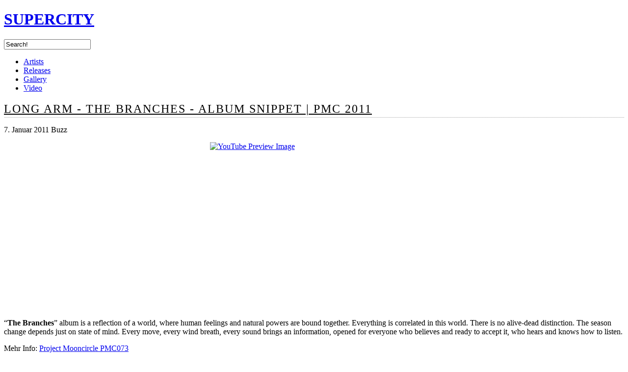

--- FILE ---
content_type: text/html; charset=UTF-8
request_url: http://www.supercity.at/blog/allgemein/buzz/long-arm-the-branches-album-snippet-pmc-2011
body_size: 9315
content:
<!DOCTYPE html PUBLIC "-//W3C//DTD XHTML 1.0 Transitional//EN" "http://www.w3.org/TR/xhtml1/DTD/xhtml1-transitional.dtd">
<html xmlns="http://www.w3.org/1999/xhtml">
<head profile="http://gmpg.org/xfn/11">
<meta name="verify-v1" content="If6JVM3DsNbWqlwyvXVdKaYmCr9oCeuD/ktVNqYn8wc=" />
<meta http-equiv="Content-Type" content="text/html; charset=UTF-8" />
<title>   LONG ARM - THE BRANCHES - ALBUM SNIPPET | PMC 2011</title>
<meta name="generator" content="WordPress 2.7" /> <!-- leave this for stats -->
<link rel="stylesheet" href="http://www.supercity.at/blog/wp-content/themes/supercity/style.css" type="text/css" media="screen" />
<link rel="alternate" type="application/rss+xml" title="Supercityblog RSS Feed" href="http://www.supercity.at/blog/feed" />
<link rel="pingback" href="http://www.supercity.at/blog/xmlrpc.php" />
<script type="text/javascript" src="/include/protoculous.js"></script>

<link rel="EditURI" type="application/rsd+xml" title="RSD" href="http://www.supercity.at/blog/xmlrpc.php?rsd" />
<link rel="wlwmanifest" type="application/wlwmanifest+xml" href="http://www.supercity.at/blog/wp-includes/wlwmanifest.xml" /> 
<script type='text/javascript' src='http://www.supercity.at/blog/wp-content/plugins/vipers-video-quicktags/resources/swfobject.js?ver=2.1'></script>
<meta name="generator" content="WordPress 2.7" />

<script language="javascript1.4" type="text/javascript" src="http://www.supercity.at/blog/wp-content/plugins/audio-player/audio-player.js"></script>
<script type="text/javascript" charset="utf-8" src="http://w.sharethis.com/widget/?wp=2.7&amp;publisher=6f4772ba-3901-481b-88f2-d9fc76ddb200"></script><!-- Viper's Video Quicktags v6.1.15 | http://www.viper007bond.com/wordpress-plugins/vipers-video-quicktags/ -->
<style type="text/css">
.vvqbox { display: block; max-width: 100%; visibility: visible !important; margin: 10px auto; } .vvqbox img { max-width: 100%; height: 100%; } .vvqbox object { max-width: 100%; } 
</style>
<script type="text/javascript">
// <![CDATA[
	var vvqflashvars = {};
	var vvqparams = { wmode: "opaque", allowfullscreen: "true" };
	var vvqattributes = {};
	var vvqexpressinstall = "http://www.supercity.at/blog/wp-content/plugins/vipers-video-quicktags/resources/expressinstall.swf";
// ]]>
</script>
</head>
<body>
<div id="container">
  <div id="header">
    <h1><a href="#">SUPERCITY</a></h1>
    <div id="topsearch">
      <input name="search" type="text" id="searchfield" value="Search!" onfocus="resetBox(this, 'Search!')" />
    </div>
  </div>
  <div id="navi">
  </div>
<script language="javascript" type="text/javascript">
<!--
new Ajax.Request("http://www.supercity.at/menu.php", {
  method: 'get',
  onSuccess: function(transport) {
    $('navi').innerHTML = transport.responseText;
  }
});

-->
</script>
  <div id="main" class="clearfix">
  <div id="content" class="f-left blog-content">
    <!--<a href="http://www.supercity.at/blog/">Supercityblog</a>--> 
        <div class="wp-post">
  <div class="pagination" style="display:none;">&laquo; <a href="http://www.supercity.at/blog/allgemein/manuva/rare-german-christian-funkdj-scientist-dj-arok-present-godly-grooves">Rare German Christian Funk</br>DJ Scientist &#038; DJ Arok present: Godly Grooves</a> | &nbsp;&nbsp;<a href="http://www.supercity.at/blog/allgemein/buzz/blueprint-radio-inactive">BLUEPRINT - RADIO-INACTIVE</a> &raquo;</div>
			<h1><a href="http://www.supercity.at/blog/allgemein/buzz/long-arm-the-branches-album-snippet-pmc-2011" rel="bookmark" id="post-9573" title=" LONG ARM - THE BRANCHES - ALBUM SNIPPET | PMC 2011">LONG ARM - THE BRANCHES - ALBUM SNIPPET | PMC 2011</a></h1>
            <p>7. Januar 2011 Buzz</p>
				<p><span class="vvqbox vvqyoutube" style="width:425px;height:344px;"><span id="vvq695c44fd4f83a"><a href="http://www.youtube.com/watch?v=XxLECfLZWWs"><img src="http://img.youtube.com/vi/XxLECfLZWWs/0.jpg" alt="YouTube Preview Image" /></a></span></span></p>
<p>“<strong>The Branches</strong>” album is a reflection of a world, where human  feelings and natural powers are bound together. Everything is correlated  in this world. There is no alive-dead distinction. The season change  depends just on state of mind. Every move, every wind breath, every  sound brings an information, opened for everyone who believes and ready  to accept it, who hears and knows how to listen.</p>
<p>Mehr Info: <a href="http://www.projectmooncircle.com/releases/83">Project Mooncircle PMC073</a></p>
<p><a href="http://www.hhv.de/item_226661.html">Hier kaufen bzw. Preordern</a></p>
<p><script type="text/javascript">SHARETHIS.addEntry({ title: "LONG ARM - THE BRANCHES - ALBUM SNIPPET | PMC 2011", url: "http://www.supercity.at/blog/allgemein/buzz/long-arm-the-branches-album-snippet-pmc-2011" });</script></p>
<script type="text/javascript">
	swfobject.embedSWF("http://www.youtube.com/v/XxLECfLZWWs&amp;rel=1&amp;fs=1&amp;showsearch=0", "vvq695c44fd4f83a", "425", "344", "9", vvqexpressinstall, vvqflashvars, vvqparams, vvqattributes);
</script>
		 <!--<rdf:RDF xmlns:rdf="http://www.w3.org/1999/02/22-rdf-syntax-ns#"
				xmlns:dc="http://purl.org/dc/elements/1.1/"
				xmlns:trackback="http://madskills.com/public/xml/rss/module/trackback/">
			<rdf:Description rdf:about="http://www.supercity.at/blog/allgemein/buzz/long-arm-the-branches-album-snippet-pmc-2011"
    dc:identifier="http://www.supercity.at/blog/allgemein/buzz/long-arm-the-branches-album-snippet-pmc-2011"
    dc:title="LONG ARM - THE BRANCHES - ALBUM SNIPPET | PMC 2011"
    trackback:ping="http://www.supercity.at/blog/allgemein/buzz/long-arm-the-branches-album-snippet-pmc-2011/trackback" />
</rdf:RDF>-->
								<!--meatadaten Tags zwischen p tags     zum beitrag zeit, um uhr, kategorie, hinweise dass man kommentare per rss feed verfolgen kann  und alle einstellungen fuer die kommentare trackback pings-->
						<p>Tags: <a href="http://www.supercity.at/blog/tag/flako" rel="tag">flako</a>, <a href="http://www.supercity.at/blog/tag/long-arm" rel="tag">Long Arm</a>, <a href="http://www.supercity.at/blog/tag/project-mooncircle" rel="tag">Project Mooncircle</a>, <a href="http://www.supercity.at/blog/tag/robot-koch" rel="tag">Robot Koch</a>, <a href="http://www.supercity.at/blog/tag/vinyl" rel="tag">vinyl</a></p>            <!--Der Beitrag wurde
						am Freitag, den 7. Januar 2011 um 10:36 Uhr ver&ouml;ffentlicht
						und wurde unter <a href="http://www.supercity.at/blog/category/allgemein" title="Alle Artikel in Allgemein ansehen" rel="category tag">Allgemein</a> abgelegt.
						du kannst die Kommentare zu diesen Eintrag durch den <a href='http://www.supercity.at/blog/allgemein/buzz/long-arm-the-branches-album-snippet-pmc-2011/feed'>RSS 2.0</a> Feed verfolgen.
													du kannst einen <a href="#respond">Kommentar schreiben</a>, oder einen <a href="http://www.supercity.at/blog/allgemein/buzz/long-arm-the-branches-album-snippet-pmc-2011/trackback" rel="trackback">Trackback</a> auf deiner Seite einrichten.
						-->
                        </div>

	

  		
	 


<h4 id="respond">Einen Kommentar schreiben</h4>


<form action="http://www.supercity.at/blog/wp-comments-post.php" method="post" id="commentform">


<p><input type="text" name="author" id="author" value="" size="22" tabindex="1" />
<label for="author"><small>Name (erforderlich)</small></label></p>

<p><input type="text" name="email" id="email" value="" size="22" tabindex="2" />
<label for="email"><small>eMail (erforderlich) (wird nicht ver&ouml;ffentlicht)</small></label></p>

<p><input type="text" name="url" id="url" value="" size="22" tabindex="3" />
<label for="url"><small>Webseite</small></label></p>


<p><textarea name="comment" id="comment" rows="10" tabindex="4" style="width:100%;"></textarea></p>

<p><input name="submit" type="submit" id="submit" tabindex="5" value="senden" />
<input type="hidden" name="comment_post_ID" value="9573" />
</p>


</form>


  </div>

    <div id="sidebar" class="f-right clearfix blog-sidebar">
<!--[if IE]>
<style type="text/css">
.wp_widget_authors li{
	margin:0pt 8px 8px 0;
}
</style>
<![endif]-->
			<div id="right-sidebar-1" class="clearfix">
					<div id="authors" class="widget wp_widget_authors">
		<h6 class="widgettitle">Authors</h6>
		<ul><li><a href="http://www.supercity.at/blog/author/313-radioshow/" title="Artikel von 313RADiO">313RADiO</a><a href="http://www.supercity.at/blog/author/313-radioshow/" title="Artikel von 313RADiO"><img src="/images/blogauthors/313RADiO.jpg" /></a></li><li><a href="http://www.supercity.at/blog/author/aro/" title="Artikel von Aro">Aro</a><a href="http://www.supercity.at/blog/author/aro/" title="Artikel von Aro"><img src="/images/blogauthors/Aro.jpg" /></a></li><li><a href="http://www.supercity.at/blog/author/bity/" title="Artikel von bity">bity</a><a href="http://www.supercity.at/blog/author/bity/" title="Artikel von bity"><img src="/images/blogauthors/bity.jpg" /></a></li><li><a href="http://www.supercity.at/blog/author/bnckd/" title="Artikel von BNCKD">BNCKD</a><a href="http://www.supercity.at/blog/author/bnckd/" title="Artikel von BNCKD"><img src="/images/blogauthors/BNCKD.jpg" /></a></li><li><a href="http://www.supercity.at/blog/author/brenk/" title="Artikel von Brenk">Brenk</a><a href="http://www.supercity.at/blog/author/brenk/" title="Artikel von Brenk"><img src="/images/blogauthors/Brenk.jpg" /></a></li><li><a href="http://www.supercity.at/blog/author/brx/" title="Artikel von BRX">BRX</a></li><li><a href="http://www.supercity.at/blog/author/buzz/" title="Artikel von Buzz">Buzz</a><a href="http://www.supercity.at/blog/author/buzz/" title="Artikel von Buzz"><img src="/images/blogauthors/Buzz.jpg" /></a></li><li><a href="http://www.supercity.at/blog/author/dan-danger/" title="Artikel von Dan Danger">Dan Danger</a><a href="http://www.supercity.at/blog/author/dan-danger/" title="Artikel von Dan Danger"><img src="/images/blogauthors/Dan Danger.jpg" /></a></li><li><a href="http://www.supercity.at/blog/author/feux/" title="Artikel von Feux">Feux</a><a href="http://www.supercity.at/blog/author/feux/" title="Artikel von Feux"><img src="/images/blogauthors/Feux.jpg" /></a></li><li><a href="http://www.supercity.at/blog/author/jr/" title="Artikel von JR">JR</a><a href="http://www.supercity.at/blog/author/jr/" title="Artikel von JR"><img src="/images/blogauthors/JR.jpg" /></a></li><li><a href="http://www.supercity.at/blog/author/manuva/" title="Artikel von Manuva">Manuva</a><a href="http://www.supercity.at/blog/author/manuva/" title="Artikel von Manuva"><img src="/images/blogauthors/Manuva.jpg" /></a></li><li><a href="http://www.supercity.at/blog/author/ph7/" title="Artikel von PH7">PH7</a><a href="http://www.supercity.at/blog/author/ph7/" title="Artikel von PH7"><img src="/images/blogauthors/PH7.jpg" /></a></li><li><a href="http://www.supercity.at/blog/author/prokobeats/" title="Artikel von Prokobeats">Prokobeats</a><a href="http://www.supercity.at/blog/author/prokobeats/" title="Artikel von Prokobeats"><img src="/images/blogauthors/Prokobeats.jpg" /></a></li><li><a href="http://www.supercity.at/blog/author/run-vie/" title="Artikel von RUN VIE">RUN VIE</a><a href="http://www.supercity.at/blog/author/run-vie/" title="Artikel von RUN VIE"><img src="/images/blogauthors/RUN VIE.jpg" /></a></li><li><a href="http://www.supercity.at/blog/author/sp-united/" title="Artikel von SP United">SP United</a><a href="http://www.supercity.at/blog/author/sp-united/" title="Artikel von SP United"><img src="/images/blogauthors/SP United.jpg" /></a></li><li><a href="http://www.supercity.at/blog/author/supercity/" title="Artikel von Supercity">Supercity</a><a href="http://www.supercity.at/blog/author/supercity/" title="Artikel von Supercity"><img src="/images/blogauthors/Supercity.jpg" /></a></li><li><a href="http://www.supercity.at/blog/author/szenario/" title="Artikel von Szenario">Szenario</a><a href="http://www.supercity.at/blog/author/szenario/" title="Artikel von Szenario"><img src="/images/blogauthors/Szenario.jpg" /></a></li><li><a href="http://www.supercity.at/blog/author/zuzee/" title="Artikel von Zuzee">Zuzee</a><a href="http://www.supercity.at/blog/author/zuzee/" title="Artikel von Zuzee"><img src="/images/blogauthors/Zuzee.jpg" /></a></li>		</ul>
		</div>            </div>
            <div id="right-sidebar-3">
			<div id="recent-comments" class="widget widget_rrm_recent_comments"><h6 class="widgettitle">Recent Comments</h6><ul>None Found
</ul><!-- Recent Comments took 1.236 ms --></div>		<div id="execphp-555227271" class="widget widget_execphp">						<div class="execphpwidget"></div>
		</div>		<div id="recent-posts" class="widget widget_recent_entries">			<h6 class="widgettitle">Letzte Artikel</h6>			<ul>
						<li><a href="http://www.supercity.at/blog/video/feux/ernst-palicek-summer-in-wien">ERNST PALICEK - SUMMER IN WIEN </a></li>
						<li><a href="http://www.supercity.at/blog/mp3s/feux/crack-ignaz-elvis-12">CRACK IGNAZ - ELVIS 12&#8221; [UMA] </a></li>
						<li><a href="http://www.supercity.at/blog/video/feux/ptah-mirac-testa-7-uhr-7-normal-ep">P.tah, Mirac, Testa - 7 Uhr 7 [NORMAL EP] </a></li>
						<li><a href="http://www.supercity.at/blog/video/feux/kayo-phekt-wer-k-sagt-muss-auch-p-sagen">KAYO &#038; PHEKT - WER K SAGT MUSS AUCH P SAGEN </a></li>
						<li><a href="http://www.supercity.at/blog/allgemein/szenario/szenario-tripper-john-ft-soia">Szenario - Tripper John (ft. Soia) </a></li>
						<li><a href="http://www.supercity.at/blog/allgemein/buzz/mr-dero-klumzy-tung-don%c2%b4t-get-me-down">Mr. Dero &#038; Klumzy Tung - Don´t get me down </a></li>
						<li><a href="http://www.supercity.at/blog/fashion/szenario/dj-schule-wien-1969">DJ-Schule Wien 1969 </a></li>
						<li><a href="http://www.supercity.at/blog/mp3s/feux/mettphonic-toetensen-the-perfect-circle">Mettphonic &#038; Toetensen - The Perfect Circle </a></li>
						<li><a href="http://www.supercity.at/blog/mixes/feux/testa-night-light-3">Testa - Night Light 3 </a></li>
						<li><a href="http://www.supercity.at/blog/video/feux/roc-marciano-76-official-video">Roc Marciano - 76 (Official Video) </a></li>
						</ul>
		</div>		<div id="text-376241481" class="widget widget_text">			<h6 class="widgettitle">Dropbox</h6>			<div class="textwidget"><style type='text/css'>a.soundcloud-dropbox:hover {color: #1896D1 !important; background-color: transparent !important;}*html a.soundcloud-dropbox {background-image: none !important; filter: progid:DXImageTransform.Microsoft.AlphaImageLoader(src='(http://a1.soundcloud.com/images/dropbox_small_white.png?021512)', sizingMethod='crop') !important;}/* if you want to have valid HTML, please be so kind and put the style part in the head of your page */</style><a href='http://soundcloud.com/supercity/dropbox' style='display: block; margin: 10px 0; background: transparent url(http://a1.soundcloud.com/images/dropbox_small_white.png?021512) left no-repeat; color: #888888; font-size: 10px; height: 30px; padding: 26px 60px 0 12px; width: 127px; text-decoration: none; font-family: "Lucida Grande", Helvetica, Arial, sans-serif; line-height: 1.3em' class='soundcloud-dropbox'>Send us your track</a></div>
		</div>            </div>
            <div id="right-sidebar-2">
            <div id="categories-1" class="widget widget_categories"><h6 class="widgettitle">Kategorien</h6>		<ul>
			<li class="cat-item cat-item-1"><a href="http://www.supercity.at/blog/category/allgemein" title="Alle unter Allgemein abgelegten Artikel ansehen">Allgemein</a> (953)
</li>
	<li class="cat-item cat-item-49"><a href="http://www.supercity.at/blog/category/business" title="Alle unter Business abgelegten Artikel ansehen">Business</a> (61)
</li>
	<li class="cat-item cat-item-1392"><a href="http://www.supercity.at/blog/category/comedy" title="Alle unter Comedy abgelegten Artikel ansehen">Comedy</a> (14)
</li>
	<li class="cat-item cat-item-20"><a href="http://www.supercity.at/blog/category/design" title="Alle unter Design abgelegten Artikel ansehen">Design</a> (158)
</li>
	<li class="cat-item cat-item-952"><a href="http://www.supercity.at/blog/category/downloads" title="Alle unter Downloads abgelegten Artikel ansehen">Downloads</a> (67)
</li>
	<li class="cat-item cat-item-13"><a href="http://www.supercity.at/blog/category/fashion" title="Alle unter Fashion abgelegten Artikel ansehen">Fashion</a> (84)
</li>
	<li class="cat-item cat-item-115"><a href="http://www.supercity.at/blog/category/fotografie" title="Alle unter Fotografie abgelegten Artikel ansehen">Fotografie</a> (66)
</li>
	<li class="cat-item cat-item-29"><a href="http://www.supercity.at/blog/category/live" title="Alle unter Live abgelegten Artikel ansehen">Live</a> (170)
</li>
	<li class="cat-item cat-item-26"><a href="http://www.supercity.at/blog/category/mixes" title="Alle unter Mixes abgelegten Artikel ansehen">Mixes</a> (149)
</li>
	<li class="cat-item cat-item-951"><a href="http://www.supercity.at/blog/category/mixtapes" title="Alle unter Mixtapes abgelegten Artikel ansehen">Mixtapes</a> (31)
</li>
	<li class="cat-item cat-item-21"><a href="http://www.supercity.at/blog/category/movie" title="Alle unter Movie abgelegten Artikel ansehen">Movie</a> (28)
</li>
	<li class="cat-item cat-item-19"><a href="http://www.supercity.at/blog/category/mp3s" title="Alle unter MP3s abgelegten Artikel ansehen">MP3s</a> (179)
</li>
	<li class="cat-item cat-item-28"><a href="http://www.supercity.at/blog/category/party" title="Alle unter Party abgelegten Artikel ansehen">Party</a> (57)
</li>
	<li class="cat-item cat-item-379"><a href="http://www.supercity.at/blog/category/politics" title="Alle unter Politics abgelegten Artikel ansehen">Politics</a> (24)
</li>
	<li class="cat-item cat-item-255"><a href="http://www.supercity.at/blog/category/sport" title="Alle unter Sport abgelegten Artikel ansehen">Sport</a> (46)
</li>
	<li class="cat-item cat-item-37"><a href="http://www.supercity.at/blog/category/supercity" title="Alle unter Supercity abgelegten Artikel ansehen">Supercity</a> (65)
</li>
	<li class="cat-item cat-item-23"><a href="http://www.supercity.at/blog/category/tech" title="Alle unter Tech abgelegten Artikel ansehen">Tech</a> (57)
</li>
	<li class="cat-item cat-item-106"><a href="http://www.supercity.at/blog/category/tv" title="Alle unter TV abgelegten Artikel ansehen">TV</a> (13)
</li>
	<li class="cat-item cat-item-3"><a href="http://www.supercity.at/blog/category/video" title="Alle unter Video abgelegten Artikel ansehen">Video</a> (542)
</li>
		</ul>
</div><div id="tag_cloud" class="widget widget_tag_cloud"><h6 class="widgettitle">Tags</h6><a href='http://www.supercity.at/blog/tag/313' class='tag-link-93' title='55 Themen' rel="tag" style='font-size: 10.839622641509pt;'>313</a>
<a href='http://www.supercity.at/blog/tag/313-radio' class='tag-link-2051' title='24 Themen' rel="tag" style='font-size: 8.7924528301887pt;'>313 RADIO</a>
<a href='http://www.supercity.at/blog/tag/abby-lee-tee' class='tag-link-3161' title='13 Themen' rel="tag" style='font-size: 8.0660377358491pt;'>abby lee tee</a>
<a href='http://www.supercity.at/blog/tag/bnckd' class='tag-link-120' title='41 Themen' rel="tag" style='font-size: 9.9150943396226pt;'>bnckd</a>
<a href='http://www.supercity.at/blog/tag/brenk' class='tag-link-160' title='25 Themen' rel="tag" style='font-size: 8.8584905660377pt;'>brenk</a>
<a href='http://www.supercity.at/blog/tag/design' class='tag-link-20' title='32 Themen' rel="tag" style='font-size: 9.3207547169811pt;'>Design</a>
<a href='http://www.supercity.at/blog/tag/detroit' class='tag-link-62' title='17 Themen' rel="tag" style='font-size: 8.3301886792453pt;'>detroit</a>
<a href='http://www.supercity.at/blog/tag/detroitjazzin' class='tag-link-92' title='70 Themen' rel="tag" style='font-size: 11.830188679245pt;'>detroitjazzin</a>
<a href='http://www.supercity.at/blog/tag/dorian-concept' class='tag-link-272' title='17 Themen' rel="tag" style='font-size: 8.3301886792453pt;'>dorian concept</a>
<a href='http://www.supercity.at/blog/tag/download' class='tag-link-102' title='37 Themen' rel="tag" style='font-size: 9.6509433962264pt;'>download</a>
<a href='http://www.supercity.at/blog/tag/feux' class='tag-link-818' title='21 Themen' rel="tag" style='font-size: 8.5943396226415pt;'>feux</a>
<a href='http://www.supercity.at/blog/tag/flako' class='tag-link-453' title='12 Themen' rel="tag" style='font-size: 8pt;'>flako</a>
<a href='http://www.supercity.at/blog/tag/flying-lotus' class='tag-link-197' title='16 Themen' rel="tag" style='font-size: 8.2641509433962pt;'>flying lotus</a>
<a href='http://www.supercity.at/blog/tag/fm4' class='tag-link-51' title='15 Themen' rel="tag" style='font-size: 8.1981132075472pt;'>fm4</a>
<a href='http://www.supercity.at/blog/tag/fotografie' class='tag-link-115' title='36 Themen' rel="tag" style='font-size: 9.5849056603774pt;'>Fotografie</a>
<a href='http://www.supercity.at/blog/tag/free-download' class='tag-link-251' title='19 Themen' rel="tag" style='font-size: 8.4622641509434pt;'>free download</a>
<a href='http://www.supercity.at/blog/tag/guilty-simpson' class='tag-link-721' title='12 Themen' rel="tag" style='font-size: 8pt;'>Guilty Simpson</a>
<a href='http://www.supercity.at/blog/tag/interview' class='tag-link-117' title='18 Themen' rel="tag" style='font-size: 8.3962264150943pt;'>interview</a>
<a href='http://www.supercity.at/blog/tag/jay-z' class='tag-link-170' title='15 Themen' rel="tag" style='font-size: 8.1981132075472pt;'>Jay-Z</a>
<a href='http://www.supercity.at/blog/tag/jrph7' class='tag-link-717' title='16 Themen' rel="tag" style='font-size: 8.2641509433962pt;'>JR&amp;PH7</a>
<a href='http://www.supercity.at/blog/tag/kalifornia-kurt' class='tag-link-2502' title='12 Themen' rel="tag" style='font-size: 8pt;'>Kalifornia Kurt</a>
<a href='http://www.supercity.at/blog/tag/kamp' class='tag-link-692' title='13 Themen' rel="tag" style='font-size: 8.0660377358491pt;'>kamp</a>
<a href='http://www.supercity.at/blog/tag/kido-soon' class='tag-link-977' title='26 Themen' rel="tag" style='font-size: 8.9245283018868pt;'>kido soon</a>
<a href='http://www.supercity.at/blog/tag/kidosoon' class='tag-link-119' title='13 Themen' rel="tag" style='font-size: 8.0660377358491pt;'>kidosoon</a>
<a href='http://www.supercity.at/blog/tag/live' class='tag-link-29' title='38 Themen' rel="tag" style='font-size: 9.7169811320755pt;'>Live</a>
<a href='http://www.supercity.at/blog/tag/minor-sick' class='tag-link-1806' title='16 Themen' rel="tag" style='font-size: 8.2641509433962pt;'>minor Sick</a>
<a href='http://www.supercity.at/blog/tag/mix' class='tag-link-90' title='22 Themen' rel="tag" style='font-size: 8.6603773584906pt;'>mix</a>
<a href='http://www.supercity.at/blog/tag/mixtape' class='tag-link-101' title='12 Themen' rel="tag" style='font-size: 8pt;'>mixtape</a>
<a href='http://www.supercity.at/blog/tag/mos-def' class='tag-link-384' title='17 Themen' rel="tag" style='font-size: 8.3301886792453pt;'>mos def</a>
<a href='http://www.supercity.at/blog/tag/mp3' class='tag-link-27' title='32 Themen' rel="tag" style='font-size: 9.3207547169811pt;'>MP3</a>
<a href='http://www.supercity.at/blog/tag/mpm' class='tag-link-744' title='17 Themen' rel="tag" style='font-size: 8.3301886792453pt;'>mpm</a>
<a href='http://www.supercity.at/blog/tag/nike' class='tag-link-109' title='12 Themen' rel="tag" style='font-size: 8pt;'>nike</a>
<a href='http://www.supercity.at/blog/tag/remix' class='tag-link-57' title='13 Themen' rel="tag" style='font-size: 8.0660377358491pt;'>remix</a>
<a href='http://www.supercity.at/blog/tag/run-vie' class='tag-link-397' title='56 Themen' rel="tag" style='font-size: 10.905660377358pt;'>RUN VIE</a>
<a href='http://www.supercity.at/blog/tag/stones-throw' class='tag-link-136' title='13 Themen' rel="tag" style='font-size: 8.0660377358491pt;'>stones throw</a>
<a href='http://www.supercity.at/blog/tag/streetart' class='tag-link-40' title='12 Themen' rel="tag" style='font-size: 8pt;'>streetart</a>
<a href='http://www.supercity.at/blog/tag/suff-daddy' class='tag-link-413' title='14 Themen' rel="tag" style='font-size: 8.1320754716981pt;'>suff daddy</a>
<a href='http://www.supercity.at/blog/tag/supercity' class='tag-link-37' title='49 Themen' rel="tag" style='font-size: 10.443396226415pt;'>Supercity</a>
<a href='http://www.supercity.at/blog/tag/superfly' class='tag-link-94' title='17 Themen' rel="tag" style='font-size: 8.3301886792453pt;'>superfly</a>
<a href='http://www.supercity.at/blog/tag/superflyfm' class='tag-link-656' title='56 Themen' rel="tag" style='font-size: 10.905660377358pt;'>superfly.fm</a>
<a href='http://www.supercity.at/blog/tag/szenario' class='tag-link-269' title='22 Themen' rel="tag" style='font-size: 8.6603773584906pt;'>Szenario</a>
<a href='http://www.supercity.at/blog/tag/thomas-de-martin' class='tag-link-118' title='21 Themen' rel="tag" style='font-size: 8.5943396226415pt;'>thomas de martin</a>
<a href='http://www.supercity.at/blog/tag/video' class='tag-link-3' title='224 Themen' rel="tag" style='font-size: 22pt;'>Video</a>
<a href='http://www.supercity.at/blog/tag/vinyl' class='tag-link-82' title='25 Themen' rel="tag" style='font-size: 8.8584905660377pt;'>vinyl</a>
<a href='http://www.supercity.at/blog/tag/waxos' class='tag-link-98' title='12 Themen' rel="tag" style='font-size: 8pt;'>waxos</a></div><div id="linkcat-2" class="widget widget_links"><h6 class="widgettitle">Blogroll</h6>
	<ul class='xoxo blogroll'>
<li><a href="http://affinerecords.com">Affinerecords</a></li>
<li><a href="http://www.ahjaa.de">Ahjaa</a></li>
<li><a href="http://analogapartment.com/">Analog Apartment</a></li>
<li><a href="http://www.antieskapismus.at">Antieskapismus</a></li>
<li><a href="http://artschoolvets.com/blog">Artschoolvets</a></li>
<li><a href="http://beatmup.wordpress.com/">Beatmup</a></li>
<li><a href="http://behindthebeats.wordpress.com/">Behind the beats</a></li>
<li><a href="http://betterneverthanlate.blogspot.com/">betterneverthanlate</a></li>
<li><a href="http://www.beyondjazz.net/" title="beyondjazz">Beyondjazz</a></li>
<li><a href="http://blog.rebellen.info/">Blogrebellen</a></li>
<li><a href="http://www.booooooom.com/">Booooooom</a></li>
<li><a href="http://brownswoodonline.wordpress.com/">Brownswood</a></li>
<li><a href="http://www.chromemusic.de/">Chromemusic</a></li>
<li><a href="http://daily-math.com/weblog/" title="true hip hop stories from an industry insider" target="_blank">Combat Jack With Today&#8217;s Mathematics</a></li>
<li><a href="http://www.cratemag.pl/">cratemag</a></li>
<li><a href="http://www.crunchtime-records.com/">Crunchtime</a></li>
<li><a href="http://www.d-nice.com/">D-Nice</a></li>
<li><a href="http://blog.datenschmutz.net/">Datenschmutz</a></li>
<li><a href="http://www.de-bug.de/">De:Bug</a></li>
<li><a href="http://www.discobelle.net/" title="discobelle">Discobelle</a></li>
<li><a href="http://djdbh.blogspot.com/" title="DJ D.B.H. und sein Blog&#8230;.Uli was ist, wann kaufst ihn fürs Team?" target="_blank">Doing bloggin&#8217; hardcore</a></li>
<li><a href="http://www.dreamteamclothing.com/">DRMTM</a></li>
<li><a href="http://www.emilkozak.com/studio/category/newsblog/">Emil Kozak Newsblog</a></li>
<li><a href="http://fatlacemagazine.uproxx.com/">Fatlace Magazine</a></li>
<li><a href="http://www.fecalface.com/SF/index.php">FECAL FACE DOT COM</a></li>
<li><a href="http://fffff.at/">fffff.at</a></li>
<li><a href="http://ffffound.com/">ffffound</a></li>
<li><a href="http://fm4.orf.at/" title="FM4">FM4</a></li>
<li><a href="http://www.freshselects.net/">Fresh Selects</a></li>
<li><a href="http://frolab.com">Frolab</a></li>
<li><a href="http://www.hedislimane.com/diary/">Hedi Slimane Diary</a></li>
<li><a href="http://hillbillysoul.blogspot.com">Hillbilly Weblog</a></li>
<li><a href="http://hiphopblog.at/">Hiphopblog.at</a></li>
<li><a href="http://hypetrak.com">Hypetrak</a></li>
<li><a href="http://www.401rush.com/" target="_blank">Inoperable Gallery</a></li>
<li><a href="http://blog.iso50.com/">ISO 50</a></li>
<li><a href="http://www.juslikemusic.com/">Juslikemusic</a></li>
<li><a href="http://www.kraftfuttermischwerk.de/blogg/">Kraftfuttermischwerk</a></li>
<li><a href="http://www.kwatro.info/">Kwatro Home of Flako</a></li>
<li><a href="http://www.looptrooprockers.com/">Looptrooprockers</a></li>
<li><a href="http://manrecorder.manrecordings.com/">Man Recordings</a></li>
<li><a href="http://meltingpotmusicnews.blogspot.com/">Meltingpot Weblog</a></li>
<li><a href="http://www.moovmnt.com">moovmnt</a></li>
<li><a href="http://mopsesarkasmus.blogspot.com/">Mopsesarkasmus</a></li>
<li><a href="http://mururoar.com/blog/">Mururoar</a></li>
<li><a href="http://www.nerdcore.de/wp/" title="nerdcore">Nerdcore</a></li>
<li><a href="http://www.numblog.de" title="New Urban Music Blog">Numblog</a></li>
<li><a href="http://nutriot.com/">Nutriot</a></li>
<li><a href="http://www.okayplayer.com">Okayplayer</a></li>
<li><a href="http://djpurep.blogspot.com/">Pure P Musicblog</a></li>
<li><a href="http://www.radiochantier.com">Radiochantier</a></li>
<li><a href="http://rcrdlbl.com/">RCRDLBL</a></li>
<li><a href="http://www.rebelart.net/diary/">Rebel Art</a></li>
<li><a href="http://www.rensoul.com/" title="Renaissance Soul">Renaissance Soul</a></li>
<li><a href="http://rotaug.com/" target="_blank">Rotaug.com</a></li>
<li><a href="http://www.ultragraphik.com/blog/" title="Sampleur-Samplé">Sampleur-Samplé</a></li>
<li><a href="http://selectedstore.hhv.de/blog/">Selected Store HHV.de Weblog</a></li>
<li><a href="http://sneakerb0b.de/">Sneakerb0b</a></li>
<li><a href="http://www.sneakerness.blogspot.com/">Sneakerness</a></li>
<li><a href="http://www.soul-sides.com/">Soul Sides</a></li>
<li><a href="http://www.spinemagazine.com/">Spine Magazine</a></li>
<li><a href="http://stil-laden.at/blog/">Stil Blog</a></li>
<li><a href="http://streetart.berlinpiraten.de/">Streetart Berlinpiraten</a></li>
<li><a href="http://www.streetsy.com/">Streetsy</a></li>
<li><a href="http://www.subcess.de">Subcess</a></li>
<li><a href="http://subotron.com/">Subotron</a></li>
<li><a href="http://www.supr3m.com/">supr3m</a></li>
<li><a href="http://www.thelastbeat.com/">The last beat</a></li>
<li><a href="http://www.theloudminority.com/">The Loud Minority</a></li>
<li><a href="http://www.themeaningofdope.com/">The Meaning of Dope</a></li>
<li><a href="http://www.themessage.at/">The Message</a></li>
<li><a href="http://topfhits.wordpress.com/">Topfhits Weblog</a></li>
<li><a href="http://www.trebleo.co.uk/" title="Domu´s Blog">TrebleO</a></li>
<li><a href="http://www.turntablejazzz.blogspot.com">Turntablejazzz</a></li>
<li><a href="http://www.upmyalley.net/">Up my Alley</a></li>
<li><a href="http://urb.antville.org/" title="urban nonstop ©onsumer">Urban nonstop ©onsumer</a></li>
<li><a href="http://www.antieskapismus.at/">Urbaner Anti-eskapismus!</a></li>
<li><a href="http://www.viceland.com/at/">Vice Magazine</a></li>
<li><a href="http://vienna.unlike.net/">Vienna Unlike</a></li>
<li><a href="http://www.weknowrap.com" title="weknowrap">We know rap</a></li>
<li><a href="http://wireblock.com/">Wireblock</a></li>
<li><a href="http://wireblock.com/">Wireblock</a></li>
<li><a href="http://www.woostercollective.com">Wooster Collective</a></li>
<li><a href="http://yesyesyall.org/">Yes Yes Y`all</a></li>
<li><a href="http://www.zapateria.at/blog">Zapateria</a></li>

	</ul>
</div>
<div id="archives" class="widget widget_archive"><h6 class="widgettitle">Archiv</h6>		<ul>
			<li><a href='http://www.supercity.at/blog/2014/08' title='August 2014'>August 2014</a></li>
	<li><a href='http://www.supercity.at/blog/2013/06' title='Juni 2013'>Juni 2013</a></li>
	<li><a href='http://www.supercity.at/blog/2013/05' title='Mai 2013'>Mai 2013</a></li>
	<li><a href='http://www.supercity.at/blog/2013/04' title='April 2013'>April 2013</a></li>
	<li><a href='http://www.supercity.at/blog/2013/03' title='M&auml;rz 2013'>M&auml;rz 2013</a></li>
	<li><a href='http://www.supercity.at/blog/2013/02' title='Februar 2013'>Februar 2013</a></li>
	<li><a href='http://www.supercity.at/blog/2013/01' title='Januar 2013'>Januar 2013</a></li>
	<li><a href='http://www.supercity.at/blog/2012/12' title='Dezember 2012'>Dezember 2012</a></li>
	<li><a href='http://www.supercity.at/blog/2012/11' title='November 2012'>November 2012</a></li>
	<li><a href='http://www.supercity.at/blog/2012/10' title='Oktober 2012'>Oktober 2012</a></li>
	<li><a href='http://www.supercity.at/blog/2012/09' title='September 2012'>September 2012</a></li>
	<li><a href='http://www.supercity.at/blog/2012/08' title='August 2012'>August 2012</a></li>
	<li><a href='http://www.supercity.at/blog/2012/07' title='Juli 2012'>Juli 2012</a></li>
	<li><a href='http://www.supercity.at/blog/2012/06' title='Juni 2012'>Juni 2012</a></li>
	<li><a href='http://www.supercity.at/blog/2012/05' title='Mai 2012'>Mai 2012</a></li>
	<li><a href='http://www.supercity.at/blog/2012/04' title='April 2012'>April 2012</a></li>
	<li><a href='http://www.supercity.at/blog/2012/03' title='M&auml;rz 2012'>M&auml;rz 2012</a></li>
	<li><a href='http://www.supercity.at/blog/2012/02' title='Februar 2012'>Februar 2012</a></li>
	<li><a href='http://www.supercity.at/blog/2012/01' title='Januar 2012'>Januar 2012</a></li>
	<li><a href='http://www.supercity.at/blog/2011/12' title='Dezember 2011'>Dezember 2011</a></li>
	<li><a href='http://www.supercity.at/blog/2011/11' title='November 2011'>November 2011</a></li>
	<li><a href='http://www.supercity.at/blog/2011/10' title='Oktober 2011'>Oktober 2011</a></li>
	<li><a href='http://www.supercity.at/blog/2011/09' title='September 2011'>September 2011</a></li>
	<li><a href='http://www.supercity.at/blog/2011/08' title='August 2011'>August 2011</a></li>
	<li><a href='http://www.supercity.at/blog/2011/07' title='Juli 2011'>Juli 2011</a></li>
	<li><a href='http://www.supercity.at/blog/2011/06' title='Juni 2011'>Juni 2011</a></li>
	<li><a href='http://www.supercity.at/blog/2011/05' title='Mai 2011'>Mai 2011</a></li>
	<li><a href='http://www.supercity.at/blog/2011/04' title='April 2011'>April 2011</a></li>
	<li><a href='http://www.supercity.at/blog/2011/03' title='M&auml;rz 2011'>M&auml;rz 2011</a></li>
	<li><a href='http://www.supercity.at/blog/2011/02' title='Februar 2011'>Februar 2011</a></li>
	<li><a href='http://www.supercity.at/blog/2011/01' title='Januar 2011'>Januar 2011</a></li>
	<li><a href='http://www.supercity.at/blog/2010/12' title='Dezember 2010'>Dezember 2010</a></li>
	<li><a href='http://www.supercity.at/blog/2010/11' title='November 2010'>November 2010</a></li>
	<li><a href='http://www.supercity.at/blog/2010/10' title='Oktober 2010'>Oktober 2010</a></li>
	<li><a href='http://www.supercity.at/blog/2010/09' title='September 2010'>September 2010</a></li>
	<li><a href='http://www.supercity.at/blog/2010/08' title='August 2010'>August 2010</a></li>
	<li><a href='http://www.supercity.at/blog/2010/07' title='Juli 2010'>Juli 2010</a></li>
	<li><a href='http://www.supercity.at/blog/2010/06' title='Juni 2010'>Juni 2010</a></li>
	<li><a href='http://www.supercity.at/blog/2010/05' title='Mai 2010'>Mai 2010</a></li>
	<li><a href='http://www.supercity.at/blog/2010/04' title='April 2010'>April 2010</a></li>
	<li><a href='http://www.supercity.at/blog/2010/03' title='M&auml;rz 2010'>M&auml;rz 2010</a></li>
	<li><a href='http://www.supercity.at/blog/2010/02' title='Februar 2010'>Februar 2010</a></li>
	<li><a href='http://www.supercity.at/blog/2010/01' title='Januar 2010'>Januar 2010</a></li>
	<li><a href='http://www.supercity.at/blog/2009/12' title='Dezember 2009'>Dezember 2009</a></li>
	<li><a href='http://www.supercity.at/blog/2009/11' title='November 2009'>November 2009</a></li>
	<li><a href='http://www.supercity.at/blog/2009/10' title='Oktober 2009'>Oktober 2009</a></li>
	<li><a href='http://www.supercity.at/blog/2009/09' title='September 2009'>September 2009</a></li>
	<li><a href='http://www.supercity.at/blog/2009/08' title='August 2009'>August 2009</a></li>
	<li><a href='http://www.supercity.at/blog/2009/07' title='Juli 2009'>Juli 2009</a></li>
	<li><a href='http://www.supercity.at/blog/2009/06' title='Juni 2009'>Juni 2009</a></li>
	<li><a href='http://www.supercity.at/blog/2009/05' title='Mai 2009'>Mai 2009</a></li>
	<li><a href='http://www.supercity.at/blog/2009/04' title='April 2009'>April 2009</a></li>
	<li><a href='http://www.supercity.at/blog/2009/03' title='M&auml;rz 2009'>M&auml;rz 2009</a></li>
	<li><a href='http://www.supercity.at/blog/2009/02' title='Februar 2009'>Februar 2009</a></li>
	<li><a href='http://www.supercity.at/blog/2009/01' title='Januar 2009'>Januar 2009</a></li>
	<li><a href='http://www.supercity.at/blog/2008/12' title='Dezember 2008'>Dezember 2008</a></li>
	<li><a href='http://www.supercity.at/blog/2008/11' title='November 2008'>November 2008</a></li>
	<li><a href='http://www.supercity.at/blog/2008/10' title='Oktober 2008'>Oktober 2008</a></li>
	<li><a href='http://www.supercity.at/blog/2008/09' title='September 2008'>September 2008</a></li>
	<li><a href='http://www.supercity.at/blog/2008/08' title='August 2008'>August 2008</a></li>
	<li><a href='http://www.supercity.at/blog/2008/07' title='Juli 2008'>Juli 2008</a></li>
	<li><a href='http://www.supercity.at/blog/2008/06' title='Juni 2008'>Juni 2008</a></li>
	<li><a href='http://www.supercity.at/blog/2008/05' title='Mai 2008'>Mai 2008</a></li>
	<li><a href='http://www.supercity.at/blog/2008/02' title='Februar 2008'>Februar 2008</a></li>
	<li><a href='http://www.supercity.at/blog/2007/12' title='Dezember 2007'>Dezember 2007</a></li>
	<li><a href='http://www.supercity.at/blog/2007/11' title='November 2007'>November 2007</a></li>
	<li><a href='http://www.supercity.at/blog/2007/10' title='Oktober 2007'>Oktober 2007</a></li>
	<li><a href='http://www.supercity.at/blog/2007/08' title='August 2007'>August 2007</a></li>
		</ul>
</div>		<div id="meta" class="widget widget_meta">			<h6 class="widgettitle">Meta</h6>			<ul>
						<li><a href="http://www.supercity.at/blog/wp-login.php">Anmelden</a></li>
			<li><a href="http://www.supercity.at/blog/feed" title="Abonniere diese Seite via RSS 2.0">Artikel-Feed (<abbr title="Really Simple Syndication">RSS</abbr>)</a></li>
			<li><a href="http://www.supercity.at/blog/comments/feed" title="Die neuesten Kommentare zu allen Beitr&auml;gen als RSS">Kommentare als <abbr title="Really Simple Syndication">RSS</abbr></a></li>
			<li><a href="http://wordpress.org/" title="Powered by WordPress - die zeitgem&auml;&szlig;e Plattform zum Ver&ouml;ffentlichen pers&ouml;nlicher Artikel.">WordPress.org</a></li>
						</ul>
		</div><div id="search" class="widget widget_search"><form method="get" id="searchform" action="http://www.supercity.at/blog/">

<input type="text" value="" name="s" id="s" />
<input type="submit" id="searchsubmit" value="Suche" />


</form>

</div> 
             
			
            </div>		
</div>    </div>
</div>
<div id="footer">&copy; 2026 Supercity | <a href="/about/28.htm">Impressum</a> | <a href="http://www.bluemonkeys.at" target="_blank">web solution by blue monkeys</a></div>

<script language="javascript" defer="defer">
<!--
function resetBox(box, defaultvalue) {
  if (box.value == defaultvalue) {
   box.value = "";
   }
}
-->
</script>
<script src="http://www.google-analytics.com/urchin.js" type="text/javascript">
</script>
<script type="text/javascript">
_uacct = "UA-219945-46";
urchinTracker();
</script>
</body>
</html>
  

--- FILE ---
content_type: text/html; charset=UTF-8
request_url: http://www.supercity.at/menu.php
body_size: 179
content:
<ul><li><a  href='/artists/15.htm'>Artists</a></li><li><a  href='/releases/19.htm'>Releases</a></li><li><a  href='/gallery/17.htm'>Gallery</a></li><li><a  href='/video/23.htm'>Video</a></li></ul>

--- FILE ---
content_type: text/css
request_url: http://www.supercity.at/blog/wp-content/themes/supercity/style.css
body_size: 541
content:
@import url("/styles.css");

/* Supercity */

.blog-content h1 {
	font-size:24px;
	letter-spacing:2px;
	background:url(/images/underline-dashed.png) bottom repeat-x;
	text-transform:uppercase;
	font-weight:normal;
	padding:4px 0;
	margin:0 0 10px 0;
}

.blog-content h1 a {
	color:#000;
}

.blog-sidebar ul {
	padding:0;
	margin:0pt 0pt 1em;
	list-style:none;
}

#right-sidebar-1 {
	
}

.wp_widget_authors ul{
	margin:0pt 0pt 1em -12px;
}

.wp_widget_authors li a{
	color:#FFFFFF;
}

.wp_widget_authors li{
	color:#FFFFFF;
	background:#000000;
	float:left;
	height:87px;
	width:97px;
	margin:0pt 0px 8px 12px;
}

#right-sidebar-2 {
	width:270px;
}

#right-sidebar-2  .widget{
	float:left;
	width:135px;
}

#right-sidebar-3 {
	clear:both;
}

#recent-comments {
	background:#EEEEEE;	
}

div#sidebar div div.widget {
	margin-bottom:20px;
}
div#sidebar div div.widget_rrm_recent_comments {
	padding:10px 10px;
}

#recent-comments ul li {
	margin-bottom:0px;
}

#wp-footer {
	text-align:center;
	padding:0 0 10px 0;
}

.pagination {
	float:right;
}

.wp-post, .post {
	margin-bottom:20px;
}

#right-sidebar-2 {
	clear:both;
}

#right-sidebar-2 #categories-1, #right-sidebar-2 #links {
	float:left;
}

#right-sidebar-2 #tag_cloud, #right-sidebar-2 #meta, #right-sidebar-2 #search {
	float:right;
}